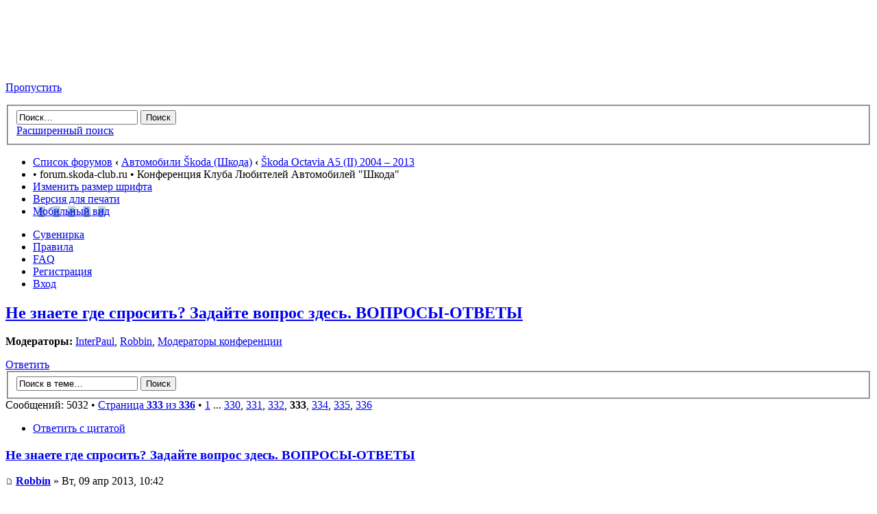

--- FILE ---
content_type: text/html; charset=UTF-8
request_url: https://www.forum.skoda-club.ru/viewtopic.php?f=16&p=2240043&sid=a7fe132e0cbe6f911dca303a6ade26ae
body_size: 71984
content:
<!DOCTYPE html PUBLIC "-//W3C//DTD XHTML 1.0 Strict//EN" "http://www.w3.org/TR/xhtml1/DTD/xhtml1-strict.dtd">
<html xmlns="http://www.w3.org/1999/xhtml" dir="ltr" lang="ru" xml:lang="ru">
<!-- Yandex.Metrika counter -->
<script type="text/javascript">
    (function (d, w, c) {
        (w[c] = w[c] || []).push(function() {
            try {
                w.yaCounter34360075 = new Ya.Metrika({
                    id:34360075,
                    clickmap:true,
                    trackLinks:true,
                    accurateTrackBounce:true
                });
            } catch(e) { }
        });

        var n = d.getElementsByTagName("script")[0],
            s = d.createElement("script"),
            f = function () { n.parentNode.insertBefore(s, n); };
        s.type = "text/javascript";
        s.async = true;
        s.src = "https://mc.yandex.ru/metrika/watch.js";

        if (w.opera == "[object Opera]") {
            d.addEventListener("DOMContentLoaded", f, false);
        } else { f(); }
    })(document, window, "yandex_metrika_callbacks");
</script>
<noscript><div><img src="https://mc.yandex.ru/watch/34360075" style="position:absolute; left:-9999px;" alt="" /></div></noscript>
<!-- /Yandex.Metrika counter -->
<head>

<meta http-equiv="content-type" content="text/html; charset=UTF-8" />
<meta http-equiv="content-style-type" content="text/css" />
<meta http-equiv="content-language" content="ru" />
<meta http-equiv="imagetoolbar" content="no" />
<meta name="resource-type" content="document" />
<meta name="distribution" content="global" />
<meta name="keywords" content="" />
<meta name="description" content="" />

<title>forum.skoda-club.ru &bull; Просмотр темы - Не знаете где спросить? Задайте вопрос здесь. ВОПРОСЫ-ОТВЕТЫ</title>

<link rel="alternate" type="application/atom+xml" title="Канал - forum.skoda-club.ru" href="https://forum.skoda-club.ru/feed.php" /><link rel="alternate" type="application/atom+xml" title="Канал - Все форумы" href="https://forum.skoda-club.ru/feed.php?mode=forums" /><link rel="alternate" type="application/atom+xml" title="Канал - Новые темы" href="https://forum.skoda-club.ru/feed.php?mode=topics" /><link rel="alternate" type="application/atom+xml" title="Канал - Активные темы" href="https://forum.skoda-club.ru/feed.php?mode=topics_active" /><link rel="alternate" type="application/atom+xml" title="Канал - Форум - Škoda Octavia A5 (II) 2004 – 2013" href="https://forum.skoda-club.ru/feed.php?f=16" /><link rel="alternate" type="application/atom+xml" title="Канал - Тема - Не знаете где спросить? Задайте вопрос здесь. ВОПРОСЫ-ОТВЕТЫ" href="https://forum.skoda-club.ru/feed.php?f=16&amp;t=110551" />

<!--
	phpBB style name: prosilver
	Based on style:   prosilver (this is the default phpBB3 style)
	Original author:  Tom Beddard ( http://www.subBlue.com/ )
	Modified by:
-->

<script type="text/javascript">
// <![CDATA[
	var jump_page = 'Введите номер страницы, на которую хотите перейти:';
	var on_page = '333';
	var per_page = '15';
	var base_url = './viewtopic.php?f=16&amp;t=110551&amp;sid=666d698f40a40a1de081e72a77daeb24';
	var style_cookie = 'phpBBstyle';
	var style_cookie_settings = '; path=/; domain=forum.skoda-club.ru';
	var onload_functions = new Array();
	var onunload_functions = new Array();

	

	/**
	* Find a member
	*/
	function find_username(url)
	{
		popup(url, 760, 570, '_usersearch');
		return false;
	}

	/**
	* New function for handling multiple calls to window.onload and window.unload by pentapenguin
	*/
	window.onload = function()
	{
		for (var i = 0; i < onload_functions.length; i++)
		{
			eval(onload_functions[i]);
		}
	};

	window.onunload = function()
	{
		for (var i = 0; i < onunload_functions.length; i++)
		{
			eval(onunload_functions[i]);
		}
	};

// ]]>
</script>
<script type="text/javascript" src="./styles/prosilver/template/styleswitcher.js"></script>
<script type="text/javascript" src="./styles/prosilver/template/forum_fn.js"></script>
<!-- <script type="text/javascript" src="styles/postlink.js"></script> -->

<link href="./styles/prosilver/theme/print.css" rel="stylesheet" type="text/css" media="print" title="printonly" />
<link href="./style.php?id=1&amp;lang=ru&amp;sid=666d698f40a40a1de081e72a77daeb24" rel="stylesheet" type="text/css" media="screen, projection" />

<link href="./styles/prosilver/theme/normal.css" rel="stylesheet" type="text/css" title="A" />
<link href="./styles/prosilver/theme/medium.css" rel="alternate stylesheet" type="text/css" title="A+" />
<link href="./styles/prosilver/theme/large.css" rel="alternate stylesheet" type="text/css" title="A++" />



</head>

<body id="phpbb" class="section-viewtopic ltr">

<div id="wrap">
	<a id="top" name="top" accesskey="t"></a>
	<div id="page-header">
		<div class="headerbar">
			<div class="inner"><span class="corners-top"><span></span></span>

			<div id="site-description">
				<!--<a href="./index.php?sid=666d698f40a40a1de081e72a77daeb24" title="Список форумов" id="logo"><img src="./styles/prosilver/imageset/logo_klash_empty.gif" width="200" height="91" alt="" title="" /></a>-->
				<a href="http://www.skoda-club.ru" title='Сайт Клуба Любителей Автомобилей "Шкода"' id="logo" target="_blank"><img src="./styles/prosilver/imageset/logo_klash_empty.gif" width="200" height="91" alt="" title="" /></a>
				<!--<h1>forum.skoda-club.ru</h1>-->
				<!--<p>Конференция Клуба Любителей Автомобилей &quot;Шкода&quot;</p>-->
				<p class="skiplink"><a href="#start_here">Пропустить</a></p>
				<!-- <h4><a href="http://www.skoda-club.ru/images/9may_600x800.jpg"><b>Клуб поздравляет ветеранов с 65-й годовщиной Победы в Великой Отечественной Войне!</b></a></h4> -->
			</div>

		
			<div id="search-box">
				<form action="./search.php?sid=666d698f40a40a1de081e72a77daeb24" method="get" id="search">
				<fieldset>
					<input name="keywords" id="keywords" type="text" maxlength="128" title="Ключевые слова" class="inputbox search" value="Поиск…" onclick="if(this.value=='Поиск…')this.value='';" onblur="if(this.value=='')this.value='Поиск…';" />
					<input class="button2" value="Поиск" type="submit" /><br />
					<a href="./search.php?sid=666d698f40a40a1de081e72a77daeb24" title="Параметры расширенного поиска">Расширенный поиск</a> <input type="hidden" name="sid" value="666d698f40a40a1de081e72a77daeb24" />

				</fieldset>
				</form>
			</div>
		

			<span class="corners-bottom"><span></span></span></div>
		</div>

		<div class="navbar">
			<div class="inner"><span class="corners-top"><span></span></span>

			<ul class="linklist navlinks">
				<li class="icon-home"><a href="./index.php?sid=666d698f40a40a1de081e72a77daeb24" accesskey="h">Список форумов</a>  <strong>&#8249;</strong> <a href="./viewforum.php?f=33&amp;sid=666d698f40a40a1de081e72a77daeb24">Автомобили Škoda (Шкода)</a> <strong>&#8249;</strong> <a href="./viewforum.php?f=16&amp;sid=666d698f40a40a1de081e72a77daeb24">Škoda Octavia A5 (II) 2004 – 2013</a></li>

				<li>&bull; forum.skoda-club.ru &bull; Конференция Клуба Любителей Автомобилей &quot;Шкода&quot;</li>

				<li class="rightside"><a href="#" onclick="fontsizeup(); return false;" onkeypress="return fontsizeup(event);" class="fontsize" title="Изменить размер шрифта">Изменить размер шрифта</a></li>

				<li class="rightside"><a href="./viewtopic.php?f=16&amp;t=110551&amp;start=4980&amp;sid=666d698f40a40a1de081e72a77daeb24&amp;view=print" title="Версия для печати" accesskey="p" class="print">Версия для печати</a></li><li class="rightside"><a href="./index.php?mobile_style=on&amp;sid=666d698f40a40a1de081e72a77daeb24" title="Мобильный вид" accesskey="p" class="print" style="background-image: url(./styles/prosilver/theme/images/icon_mobile.gif)">Мобильный вид</a></li>
			</ul>

			

			<ul class="linklist rightside">
				<!--<li class="icon-home"><a href="http://www.avtpdm.ru" title="Портал оригинальных и неоригинальных запчастей www.avtpdm.ru">Запчасти</a></li>-->
				<li class="icon-bookmark"><a href="http://skodaclub.printdirect.ru" title="Интернет-магазин клубной атрибутики SKODA-CLUB.RU">Сувенирка</a></li>
				<li class="icon-rules"><a href="./rules/?sid=666d698f40a40a1de081e72a77daeb24" title="Правила конференции">Правила</a></li>
				<li class="icon-faq"><a href="./faq.php?sid=666d698f40a40a1de081e72a77daeb24" title="Часто задаваемые вопросы">FAQ</a></li>
				<li class="icon-register"><a href="./ucp.php?mode=register&amp;sid=666d698f40a40a1de081e72a77daeb24">Регистрация</a></li>
					<li class="icon-logout"><a href="./ucp.php?mode=login&amp;sid=666d698f40a40a1de081e72a77daeb24" title="Вход" accesskey="x">Вход</a></li>
				
			</ul>
<!--<div id="ad_global_below_navbar">
	<style>
		.avtoservicepro { max-width: 1193px; width: 100%; } .avtoservicepr { text-align: center; }
	</style>
	<div class="avtoservicepr">
		<a href="http://www.avservice.pro" target="_blank"><img src="images/ab-service.jpeg" class="avtoservicepro"></a>
	</div>
</div>-->
			<span class="corners-bottom"><span></span></span></div>
		</div>

	</div>

	<a name="start_here"></a>
	<div id="page-body">
		
<h2><a href="./viewtopic.php?f=16&amp;t=110551&amp;start=4980&amp;sid=666d698f40a40a1de081e72a77daeb24">Не знаете где спросить? Задайте вопрос здесь. ВОПРОСЫ-ОТВЕТЫ</a></h2>
<!-- NOTE: remove the style="display: none" when you want to have the forum description on the topic body --><div style="display: none !important;">Форум об эксплуатации автомобилей Шкода Октавия (Skoda Octavia) на платформе A5, а также модификации Скаут (Scout) 2004 – 2013.<br /></div>
<p>
			<strong>Модераторы:</strong> <a href="./memberlist.php?mode=viewprofile&amp;u=37445&amp;sid=666d698f40a40a1de081e72a77daeb24">InterPaul</a>, <a href="./memberlist.php?mode=viewprofile&amp;u=20363&amp;sid=666d698f40a40a1de081e72a77daeb24">Robbin</a>, <a href="./memberlist.php?mode=group&amp;g=27&amp;sid=666d698f40a40a1de081e72a77daeb24">Модераторы конференции</a>
	</p>


<div class="topic-actions">

	<div class="buttons">
	
		<div class="reply-icon"><a href="./posting.php?mode=reply&amp;f=16&amp;t=110551&amp;sid=666d698f40a40a1de081e72a77daeb24" title="Ответить"><span></span>Ответить</a></div>
	
	</div>

	
		<div class="search-box">
			<form method="get" id="topic-search" action="./search.php?sid=666d698f40a40a1de081e72a77daeb24">
			<fieldset>
				<input class="inputbox search tiny"  type="text" name="keywords" id="search_keywords" size="20" value="Поиск в теме…" onclick="if(this.value=='Поиск в теме…')this.value='';" onblur="if(this.value=='')this.value='Поиск в теме…';" />
				<input class="button2" type="submit" value="Поиск" />
				<input type="hidden" name="t" value="110551" />
<input type="hidden" name="sf" value="msgonly" />
<input type="hidden" name="sid" value="666d698f40a40a1de081e72a77daeb24" />

			</fieldset>
			</form>
		</div>
	
		<div class="pagination">
			Сообщений: 5032
			 &bull; <a href="#" onclick="jumpto(); return false;" title="Перейти на страницу…">Страница <strong>333</strong> из <strong>336</strong></a> &bull; <span><a href="./viewtopic.php?f=16&amp;t=110551&amp;sid=666d698f40a40a1de081e72a77daeb24">1</a><span class="page-dots"> ... </span><a href="./viewtopic.php?f=16&amp;t=110551&amp;sid=666d698f40a40a1de081e72a77daeb24&amp;start=4935">330</a><span class="page-sep">, </span><a href="./viewtopic.php?f=16&amp;t=110551&amp;sid=666d698f40a40a1de081e72a77daeb24&amp;start=4950">331</a><span class="page-sep">, </span><a href="./viewtopic.php?f=16&amp;t=110551&amp;sid=666d698f40a40a1de081e72a77daeb24&amp;start=4965">332</a><span class="page-sep">, </span><strong>333</strong><span class="page-sep">, </span><a href="./viewtopic.php?f=16&amp;t=110551&amp;sid=666d698f40a40a1de081e72a77daeb24&amp;start=4995">334</a><span class="page-sep">, </span><a href="./viewtopic.php?f=16&amp;t=110551&amp;sid=666d698f40a40a1de081e72a77daeb24&amp;start=5010">335</a><span class="page-sep">, </span><a href="./viewtopic.php?f=16&amp;t=110551&amp;sid=666d698f40a40a1de081e72a77daeb24&amp;start=5025">336</a></span>
		</div>
	

</div>
<div class="clear"></div>


	<div id="p1802323" class="post bg2">
		<div class="inner"><span class="corners-top"><span></span></span>

		<div class="postbody">
			
				<ul class="profile-icons">
					<li class="quote-icon"><a href="./posting.php?mode=quote&amp;f=16&amp;p=1802323&amp;sid=666d698f40a40a1de081e72a77daeb24" title="Ответить с цитатой"><span>Ответить с цитатой</span></a></li>
				</ul>
			

			<h3 class="first"><a href="#p1802323">Не знаете где спросить? Задайте вопрос здесь. ВОПРОСЫ-ОТВЕТЫ</a></h3>
			<p class="author"><a href="./viewtopic.php?p=1802323&amp;sid=666d698f40a40a1de081e72a77daeb24#p1802323"><img src="./styles/prosilver/imageset/icon_post_target.gif" width="11" height="9" alt="Сообщение" title="Сообщение" /></a> <strong><a href="./memberlist.php?mode=viewprofile&amp;u=20363&amp;sid=666d698f40a40a1de081e72a77daeb24">Robbin</a></strong> &raquo; Вт, 09 апр 2013, 10:42 </p>

			

			<div class="content"><span style="color: #FF0000">В этой теме можно задавать любые вопросы технического характера, касающиеся Шкода Октавия А5, <span style="font-weight: bold"><span style="text-decoration: underline">но только в том случае</span></span>, если поиск не дал результатов или желаемого ответа. <br /><br />Вопросы, заслуживающие особого внимания, будут выделяться в отдельную ветку форума для всеобщего обсуждения и решения. Таким образом эта тема будет являться неким фильтром перед создания новых тем в разделе.<br /><span style="font-weight: bold"><br />ФЛУД ЗДЕСЬ ИСКЛЮЧЕН!</span> Задан вопрос - дан ответ, либо ссылка на тему конференции или ресурс. Не более того. <br /><span style="font-weight: bold">За нарушение этого дополнительного правила - ЖК.</span></span></div>

			<div id="sig1802323" class="signature">Q7 4M, рестайл. Passat Alltrack, 2013 - отличный автомобиль, только добрые воспоминания.<br />Octavia 1.8TSI, 2008 - осталась в семье, теперь у сына. Fabia жены, BZG, 2009 - принесена в жертву квадратным метрам. Была Octavia 1.6 (AKL), 2003 - тоже хорошая машинка.</div>

		</div>

		
			<dl class="postprofile" id="profile1802323">
			<dt>
				<a href="./memberlist.php?mode=viewprofile&amp;u=20363&amp;sid=666d698f40a40a1de081e72a77daeb24"><img src="./download/file.php?avatar=20363_1273161453.jpg" width="94" height="73" alt="Аватара пользователя" /></a><br />
				<a href="./memberlist.php?mode=viewprofile&amp;u=20363&amp;sid=666d698f40a40a1de081e72a77daeb24">Robbin</a>
			</dt>

			

		<dd>&nbsp;</dd>

		<dd><strong>Сообщения:</strong> 11654</dd><dd><strong>Зарегистрирован:</strong> Пн, 19 май 2008, 7:06</dd><dd><strong>Откуда:</strong> Кострома</dd>

		</dl>
	

		<div class="back2top"><a href="#wrap" class="top" title="Вернуться к началу">Вернуться к началу</a></div>

		<span class="corners-bottom"><span></span></span></div>
	</div>
	<!-- Yandex.RTB R-A-218723-3 -->
<div id="yandex_rtb_R-A-218723-3"></div>
<script type="text/javascript">
    (function(w, d, n, s, t) {
        w[n] = w[n] || [];
        w[n].push(function() {
            Ya.Context.AdvManager.render({
                blockId: "R-A-218723-3",
                renderTo: "yandex_rtb_R-A-218723-3",
                horizontalAlign: true,
                async: true
            });
        });
        t = d.getElementsByTagName("script")[0];
        s = d.createElement("script");
        s.type = "text/javascript";
        s.src = "//an.yandex.ru/system/context.js";
        s.async = true;
        t.parentNode.insertBefore(s, t);
    })(this, this.document, "yandexContextAsyncCallbacks");
</script>
<style type="text/css">
	.ya_bl {
	margin-bottom: 4px;
	}
</style>
<div class="ya_bl"></div>
	<hr class="divider" />

	<div id="p2239386" class="post bg1">
		<div class="inner"><span class="corners-top"><span></span></span>

		<div class="postbody">
			
				<ul class="profile-icons">
					<li class="quote-icon"><a href="./posting.php?mode=quote&amp;f=16&amp;p=2239386&amp;sid=666d698f40a40a1de081e72a77daeb24" title="Ответить с цитатой"><span>Ответить с цитатой</span></a></li>
				</ul>
			

			<h3 ><a href="#p2239386">Re: Не знаете где спросить? Задайте вопрос здесь. ВОПРОСЫ-ОТ</a></h3>
			<p class="author"><a href="./viewtopic.php?p=2239386&amp;sid=666d698f40a40a1de081e72a77daeb24#p2239386"><img src="./styles/prosilver/imageset/icon_post_target.gif" width="11" height="9" alt="Сообщение" title="Сообщение" /></a> <strong><a href="./memberlist.php?mode=viewprofile&amp;u=58949&amp;sid=666d698f40a40a1de081e72a77daeb24">САМ</a></strong> &raquo; Вт, 10 янв 2023, 11:01 </p>

			

			<div class="content"><blockquote><div><cite>Shinatut писал(а):</cite>Ставлю на провод к панели приборов! ибо лампочка на приборке не загорается))</div></blockquote><br />Нет если бы провод,то совсем бы не работало, а так через какое то время начинает заряжаться.<br />У меня было такое на ВАЗ 099 перевернул всю проводку от гены до приборки, заменил щетки, таблетку,  прибору всю разобрал в результате оказался сам генератор типа обрыв внутри обмотки,что конкретно разбираться не стал, просто купил новый и всё сразу заработало, это было ровно 20 лет назад, но и тогда они уже стоили прилично поэтому искал вокруг него, а не он сам.<br />Я всё таки склонен думать что АКБ, не держит заряд или не до заряд, возможно и генератор не выдаёт нужные параметры.<br /> Вполне под это подходит и не пропускающие ток грязные контакты, как на АКБ так и на кузове, стартере итд смотреть надо с прибором, хотя бы мультиметром.</div>

			<div id="sig2239386" class="signature">Шкода Октавия А5 FL  1.4  TS<span style="color: #FF0000">I</span> +DSG 7  капучино 6 пакет 2011 г<br /><br />Шкода Октавия А7 1.6 МКП 5 серебро WR1 2016г</div>

		</div>

		
			<dl class="postprofile" id="profile2239386">
			<dt>
				<a href="./memberlist.php?mode=viewprofile&amp;u=58949&amp;sid=666d698f40a40a1de081e72a77daeb24">САМ</a>
			</dt>

			

		<dd>&nbsp;</dd>

		<dd><strong>Сообщения:</strong> 559</dd><dd><strong>Зарегистрирован:</strong> Пт, 12 авг 2011, 13:07</dd><dd><strong>Откуда:</strong> Москва</dd>

		</dl>
	

		<div class="back2top"><a href="#wrap" class="top" title="Вернуться к началу">Вернуться к началу</a></div>

		<span class="corners-bottom"><span></span></span></div>
	</div>
	
	<hr class="divider" />

	<div id="p2239389" class="post bg2">
		<div class="inner"><span class="corners-top"><span></span></span>

		<div class="postbody">
			
				<ul class="profile-icons">
					<li class="quote-icon"><a href="./posting.php?mode=quote&amp;f=16&amp;p=2239389&amp;sid=666d698f40a40a1de081e72a77daeb24" title="Ответить с цитатой"><span>Ответить с цитатой</span></a></li>
				</ul>
			

			<h3 ><a href="#p2239389">Re: Не знаете где спросить? Задайте вопрос здесь. ВОПРОСЫ-ОТ</a></h3>
			<p class="author"><a href="./viewtopic.php?p=2239389&amp;sid=666d698f40a40a1de081e72a77daeb24#p2239389"><img src="./styles/prosilver/imageset/icon_post_target.gif" width="11" height="9" alt="Сообщение" title="Сообщение" /></a> <strong><a href="./memberlist.php?mode=viewprofile&amp;u=118232&amp;sid=666d698f40a40a1de081e72a77daeb24">Shinatut</a></strong> &raquo; Вт, 10 янв 2023, 13:35 </p>

			

			<div class="content">&quot;У меня было такое на ВАЗ 099&quot;  на этом корыте всё возможно, что вы описали...<br /><br /><br />Именно провод! Просто летом у знакомого был аналогичный случай - на холостых зарядка не идёт + лампа на приборке не горит. Газанул - генератор заработал. Два тоненьких проводочка, что идут на генератор с приборки, отгнили, а они как раз и отвечают за &quot;возбуждение&quot; генератора.<br />&quot;Полюсная система ротора имеет остаточный магнитный поток, который присутствует даже при отсутствии тока в обмотке возбуждения. Однако его значение невелико и способно обеспечить самовозбуждение генератора только на слишком высоких частотах вращения. Поэтому, для первоначального намагничивания ротора через его обмотку пропускают небольшой ток от аккумуляторной батареи, обычно через лампу контроля работоспособности генератора. Сила этого тока не должна быть слишком большой, чтобы не разряжать аккумуляторную батарею, но и не слишком малой, чтобы генератор мог возбудиться уже на холостых оборотах двигателя. Исходя из этих соображений, мощность контрольной лампы обычно составляет 2…3 Вт. После того, как напряжение на обмотках статора достигает рабочей величины, лампа тухнет, и питание обмотки возбуждения осуществляется от самого генератора. В этом случае генератор работает на самовозбуждении.&quot;<br /><br />А, что на самом деле у человека случилось - мы узнаем позже, когда потеплеет)))</div>

			<div id="sig2239389" class="signature">Octavia 2012гв 1.8TSI CDAB, Aisin АКПП, пробег 130000</div>

		</div>

		
			<dl class="postprofile" id="profile2239389">
			<dt>
				<a href="./memberlist.php?mode=viewprofile&amp;u=118232&amp;sid=666d698f40a40a1de081e72a77daeb24">Shinatut</a>
			</dt>

			

		<dd>&nbsp;</dd>

		<dd><strong>Сообщения:</strong> 127</dd><dd><strong>Зарегистрирован:</strong> Вс, 23 апр 2017, 15:03</dd>

		</dl>
	

		<div class="back2top"><a href="#wrap" class="top" title="Вернуться к началу">Вернуться к началу</a></div>

		<span class="corners-bottom"><span></span></span></div>
	</div>
	
	<hr class="divider" />

	<div id="p2239403" class="post bg1">
		<div class="inner"><span class="corners-top"><span></span></span>

		<div class="postbody">
			
				<ul class="profile-icons">
					<li class="quote-icon"><a href="./posting.php?mode=quote&amp;f=16&amp;p=2239403&amp;sid=666d698f40a40a1de081e72a77daeb24" title="Ответить с цитатой"><span>Ответить с цитатой</span></a></li>
				</ul>
			

			<h3 ><a href="#p2239403">Re: Не знаете где спросить? Задайте вопрос здесь. ВОПРОСЫ-ОТ</a></h3>
			<p class="author"><a href="./viewtopic.php?p=2239403&amp;sid=666d698f40a40a1de081e72a77daeb24#p2239403"><img src="./styles/prosilver/imageset/icon_post_target.gif" width="11" height="9" alt="Сообщение" title="Сообщение" /></a> <strong><a href="./memberlist.php?mode=viewprofile&amp;u=33435&amp;sid=666d698f40a40a1de081e72a77daeb24">RICCI</a></strong> &raquo; Пн, 16 янв 2023, 16:44 </p>

			

			<div class="content">Нашел на драйве такую же ситуацию. Проблема была в отгнивших проводах возбуждения где то посреди подкапотного жгута. При этом провода звонились. Ещё видео нашёл, там проводка перетерлась под капотом и лампа не горела совсем. Снизу моторного отсека, у самой защиты почти. Обратил внимание на свою лампу, чего не сделал с самого начала))) Да, не горит при включенном зажигании, как то я этот момент упустил))) Значит проводка. Будем искать (с) Надо на подъёмник загонять, видимо. Возможную неисправность реле регулятора тоже исключать нельзя конечно.</div>

			<div id="sig2239403" class="signature">A5 1.8TSI МКПП  BZB</div>

		</div>

		
			<dl class="postprofile" id="profile2239403">
			<dt>
				<a href="./memberlist.php?mode=viewprofile&amp;u=33435&amp;sid=666d698f40a40a1de081e72a77daeb24"><img src="./download/file.php?avatar=33435_1289599455.jpg" width="79" height="80" alt="Аватара пользователя" /></a><br />
				<a href="./memberlist.php?mode=viewprofile&amp;u=33435&amp;sid=666d698f40a40a1de081e72a77daeb24">RICCI</a>
			</dt>

			

		<dd>&nbsp;</dd>

		<dd><strong>Сообщения:</strong> 348</dd><dd><strong>Зарегистрирован:</strong> Пн, 31 авг 2009, 12:54</dd><dd><strong>Откуда:</strong> Москва ЮВАО</dd>

		</dl>
	

		<div class="back2top"><a href="#wrap" class="top" title="Вернуться к началу">Вернуться к началу</a></div>

		<span class="corners-bottom"><span></span></span></div>
	</div>
	
	<hr class="divider" />

	<div id="p2239667" class="post bg2">
		<div class="inner"><span class="corners-top"><span></span></span>

		<div class="postbody">
			
				<ul class="profile-icons">
					<li class="quote-icon"><a href="./posting.php?mode=quote&amp;f=16&amp;p=2239667&amp;sid=666d698f40a40a1de081e72a77daeb24" title="Ответить с цитатой"><span>Ответить с цитатой</span></a></li>
				</ul>
			

			<h3 ><a href="#p2239667">Re: Не знаете где спросить? Задайте вопрос здесь. ВОПРОСЫ-ОТ</a></h3>
			<p class="author"><a href="./viewtopic.php?p=2239667&amp;sid=666d698f40a40a1de081e72a77daeb24#p2239667"><img src="./styles/prosilver/imageset/icon_post_target.gif" width="11" height="9" alt="Сообщение" title="Сообщение" /></a> <strong><a href="./memberlist.php?mode=viewprofile&amp;u=72296&amp;sid=666d698f40a40a1de081e72a77daeb24">ngerman46</a></strong> &raquo; Ср, 03 май 2023, 14:00 </p>

			

			<div class="content">Меняю цепь ГРМ на двигателе 1,2 TSI. Для смены звезды коленвала инструкция требует молибденовую пасту G 052 723 A2, которую сейчас можно купить только по бешеной цене 8-10 т.р. за 35 гр. и то по предварительному заказу с ожиданием от 40 до 99 дней и дополнительной оплатой доставки !!!<br /> Пожалуйста подскажите - чем можно заменить эту пасту, т.к. сижу у разобранного двигателя и не знаю, как закончить ремонт <img src="./images/smilies/sad.gif" alt=":(" title="Sad" />:(:(</div>

			

		</div>

		
			<dl class="postprofile" id="profile2239667">
			<dt>
				<a href="./memberlist.php?mode=viewprofile&amp;u=72296&amp;sid=666d698f40a40a1de081e72a77daeb24">ngerman46</a>
			</dt>

			

		<dd>&nbsp;</dd>

		<dd><strong>Сообщения:</strong> 2</dd><dd><strong>Зарегистрирован:</strong> Чт, 14 июн 2012, 14:38</dd>

		</dl>
	

		<div class="back2top"><a href="#wrap" class="top" title="Вернуться к началу">Вернуться к началу</a></div>

		<span class="corners-bottom"><span></span></span></div>
	</div>
	
	<hr class="divider" />

	<div id="p2239685" class="post bg1">
		<div class="inner"><span class="corners-top"><span></span></span>

		<div class="postbody">
			
				<ul class="profile-icons">
					<li class="quote-icon"><a href="./posting.php?mode=quote&amp;f=16&amp;p=2239685&amp;sid=666d698f40a40a1de081e72a77daeb24" title="Ответить с цитатой"><span>Ответить с цитатой</span></a></li>
				</ul>
			

			<h3 ><a href="#p2239685">Re: Не знаете где спросить? Задайте вопрос здесь. ВОПРОСЫ-ОТ</a></h3>
			<p class="author"><a href="./viewtopic.php?p=2239685&amp;sid=666d698f40a40a1de081e72a77daeb24#p2239685"><img src="./styles/prosilver/imageset/icon_post_target.gif" width="11" height="9" alt="Сообщение" title="Сообщение" /></a> <strong><a href="./memberlist.php?mode=viewprofile&amp;u=75529&amp;sid=666d698f40a40a1de081e72a77daeb24">dimmon</a></strong> &raquo; Пн, 08 май 2023, 11:12 </p>

			

			<div class="content">У меня 1.6, там ремень грм.<br />Остальные могут не ответить.</div>

			<div id="sig2239685" class="signature">Octavia 1,6 MPI, МКПП, 2012 год.</div>

		</div>

		
			<dl class="postprofile" id="profile2239685">
			<dt>
				<a href="./memberlist.php?mode=viewprofile&amp;u=75529&amp;sid=666d698f40a40a1de081e72a77daeb24">dimmon</a>
			</dt>

			

		<dd>&nbsp;</dd>

		<dd><strong>Сообщения:</strong> 633</dd><dd><strong>Зарегистрирован:</strong> Сб, 15 сен 2012, 11:07</dd><dd><strong>Откуда:</strong> Белгород</dd>

		</dl>
	

		<div class="back2top"><a href="#wrap" class="top" title="Вернуться к началу">Вернуться к началу</a></div>

		<span class="corners-bottom"><span></span></span></div>
	</div>
	
	<hr class="divider" />

	<div id="p2239698" class="post bg2">
		<div class="inner"><span class="corners-top"><span></span></span>

		<div class="postbody">
			
				<ul class="profile-icons">
					<li class="quote-icon"><a href="./posting.php?mode=quote&amp;f=16&amp;p=2239698&amp;sid=666d698f40a40a1de081e72a77daeb24" title="Ответить с цитатой"><span>Ответить с цитатой</span></a></li>
				</ul>
			

			<h3 ><a href="#p2239698">Re: Не знаете где спросить? Задайте вопрос здесь. ВОПРОСЫ-ОТ</a></h3>
			<p class="author"><a href="./viewtopic.php?p=2239698&amp;sid=666d698f40a40a1de081e72a77daeb24#p2239698"><img src="./styles/prosilver/imageset/icon_post_target.gif" width="11" height="9" alt="Сообщение" title="Сообщение" /></a> <strong><a href="./memberlist.php?mode=viewprofile&amp;u=126465&amp;sid=666d698f40a40a1de081e72a77daeb24">Andrey_yan73</a></strong> &raquo; Пт, 12 май 2023, 20:21 </p>

			

			<div class="content">Какое отличие приборных панелей 1Z0920843R и 1Z0920843L , подскажите артикул самой жирной приборки octavia a5 FL VRS  <img src="./images/smilies/smile.gif" alt=":)" title="Smile" /></div>

			

		</div>

		
			<dl class="postprofile" id="profile2239698">
			<dt>
				<a href="./memberlist.php?mode=viewprofile&amp;u=126465&amp;sid=666d698f40a40a1de081e72a77daeb24">Andrey_yan73</a>
			</dt>

			

		<dd>&nbsp;</dd>

		<dd><strong>Сообщения:</strong> 2</dd><dd><strong>Зарегистрирован:</strong> Пт, 12 май 2023, 19:24</dd><dd><strong>Откуда:</strong> Ульяновск</dd>

		</dl>
	

		<div class="back2top"><a href="#wrap" class="top" title="Вернуться к началу">Вернуться к началу</a></div>

		<span class="corners-bottom"><span></span></span></div>
	</div>
	
	<hr class="divider" />

	<div id="p2239893" class="post bg1">
		<div class="inner"><span class="corners-top"><span></span></span>

		<div class="postbody">
			
				<ul class="profile-icons">
					<li class="quote-icon"><a href="./posting.php?mode=quote&amp;f=16&amp;p=2239893&amp;sid=666d698f40a40a1de081e72a77daeb24" title="Ответить с цитатой"><span>Ответить с цитатой</span></a></li>
				</ul>
			

			<h3 ><a href="#p2239893">Re: Все расходные материалы необходимые для проведения ТО.</a></h3>
			<p class="author"><a href="./viewtopic.php?p=2239893&amp;sid=666d698f40a40a1de081e72a77daeb24#p2239893"><img src="./styles/prosilver/imageset/icon_post_target.gif" width="11" height="9" alt="Сообщение" title="Сообщение" /></a> <strong><a href="./memberlist.php?mode=viewprofile&amp;u=35630&amp;sid=666d698f40a40a1de081e72a77daeb24">Jenya1980</a></strong> &raquo; Вт, 22 авг 2023, 13:51 </p>

			

			<div class="content">Что скажете про масляный фильтр для Шкода A5 MPI бренда Filtron.<br />Стоит ли брать или лучше использовать оригинал?</div>

			<div id="sig2239893" class="signature"><a href="http://faq.skoda-club.ru/Partnery/Oficial%27nye/Chudoshop?v=owu" class="postlink" rel="nofollow" onclick="this.target='_blank';">Официальный партнер - Чудошоп</a></div>

		</div>

		
			<dl class="postprofile" id="profile2239893">
			<dt>
				<a href="./memberlist.php?mode=viewprofile&amp;u=35630&amp;sid=666d698f40a40a1de081e72a77daeb24">Jenya1980</a>
			</dt>

			

		<dd>&nbsp;</dd>

		<dd><strong>Сообщения:</strong> 165</dd><dd><strong>Зарегистрирован:</strong> Сб, 07 ноя 2009, 16:31</dd>
			<dd>
				<ul class="profile-icons">
					<li class="web-icon"><a href="http://chudoshop.ru" title="WWW: http://chudoshop.ru"><span>Сайт</span></a></li>
				</ul>
			</dd>
		

		</dl>
	

		<div class="back2top"><a href="#wrap" class="top" title="Вернуться к началу">Вернуться к началу</a></div>

		<span class="corners-bottom"><span></span></span></div>
	</div>
	
	<hr class="divider" />

	<div id="p2239895" class="post bg2">
		<div class="inner"><span class="corners-top"><span></span></span>

		<div class="postbody">
			
				<ul class="profile-icons">
					<li class="quote-icon"><a href="./posting.php?mode=quote&amp;f=16&amp;p=2239895&amp;sid=666d698f40a40a1de081e72a77daeb24" title="Ответить с цитатой"><span>Ответить с цитатой</span></a></li>
				</ul>
			

			<h3 ><a href="#p2239895">Re: Все расходные материалы необходимые для проведения ТО.</a></h3>
			<p class="author"><a href="./viewtopic.php?p=2239895&amp;sid=666d698f40a40a1de081e72a77daeb24#p2239895"><img src="./styles/prosilver/imageset/icon_post_target.gif" width="11" height="9" alt="Сообщение" title="Сообщение" /></a> <strong><a href="./memberlist.php?mode=viewprofile&amp;u=58949&amp;sid=666d698f40a40a1de081e72a77daeb24">САМ</a></strong> &raquo; Чт, 24 авг 2023, 21:49 </p>

			

			<div class="content">Я использую ВАГ или МАНН.<br />По осени разрезал болгаркой один как то, был в шоке от состояния фильтра..очень грязный на наружней стороне фильтра, может грязь попала когда пилил, пока не понял.надо будет еще раз попробовать распилить который сейчас стоит.</div>

			<div id="sig2239895" class="signature">Шкода Октавия А5 FL  1.4  TS<span style="color: #FF0000">I</span> +DSG 7  капучино 6 пакет 2011 г<br /><br />Шкода Октавия А7 1.6 МКП 5 серебро WR1 2016г</div>

		</div>

		
			<dl class="postprofile" id="profile2239895">
			<dt>
				<a href="./memberlist.php?mode=viewprofile&amp;u=58949&amp;sid=666d698f40a40a1de081e72a77daeb24">САМ</a>
			</dt>

			

		<dd>&nbsp;</dd>

		<dd><strong>Сообщения:</strong> 559</dd><dd><strong>Зарегистрирован:</strong> Пт, 12 авг 2011, 13:07</dd><dd><strong>Откуда:</strong> Москва</dd>

		</dl>
	

		<div class="back2top"><a href="#wrap" class="top" title="Вернуться к началу">Вернуться к началу</a></div>

		<span class="corners-bottom"><span></span></span></div>
	</div>
	
	<hr class="divider" />

	<div id="p2239902" class="post bg1">
		<div class="inner"><span class="corners-top"><span></span></span>

		<div class="postbody">
			
				<ul class="profile-icons">
					<li class="quote-icon"><a href="./posting.php?mode=quote&amp;f=16&amp;p=2239902&amp;sid=666d698f40a40a1de081e72a77daeb24" title="Ответить с цитатой"><span>Ответить с цитатой</span></a></li>
				</ul>
			

			<h3 ><a href="#p2239902">Re: Не знаете где спросить? Задайте вопрос здесь. ВОПРОСЫ-ОТ</a></h3>
			<p class="author"><a href="./viewtopic.php?p=2239902&amp;sid=666d698f40a40a1de081e72a77daeb24#p2239902"><img src="./styles/prosilver/imageset/icon_post_target.gif" width="11" height="9" alt="Сообщение" title="Сообщение" /></a> <strong><a href="./memberlist.php?mode=viewprofile&amp;u=19262&amp;sid=666d698f40a40a1de081e72a77daeb24">kosiakkv</a></strong> &raquo; Вт, 29 авг 2023, 12:42 </p>

			

			<div class="content">Добрый день.<br />Помогите найти информацию по блоку предохранителей в салоне. Октавия А5.<br />Когда-то давно подключал регистратор и находил информацию какой предохранитель когда запитывается.<br />Какие при включенном зажигании, а какие постоянно.<br />Может кто владеет такой информацией?</div>

			

		</div>

		
			<dl class="postprofile" id="profile2239902">
			<dt>
				<a href="./memberlist.php?mode=viewprofile&amp;u=19262&amp;sid=666d698f40a40a1de081e72a77daeb24">kosiakkv</a>
			</dt>

			

		<dd>&nbsp;</dd>

		<dd><strong>Сообщения:</strong> 57</dd><dd><strong>Зарегистрирован:</strong> Вс, 20 апр 2008, 20:49</dd><dd><strong>Откуда:</strong> Москва</dd>
			<dd>
				<ul class="profile-icons">
					<li class="icq-icon"><a href="http://www.icq.com/people/489197448/" onclick="popup(this.href, 550, 320); return false;" title="ICQ"><span>ICQ</span></a></li>
				</ul>
			</dd>
		

		</dl>
	

		<div class="back2top"><a href="#wrap" class="top" title="Вернуться к началу">Вернуться к началу</a></div>

		<span class="corners-bottom"><span></span></span></div>
	</div>
	
	<hr class="divider" />

	<div id="p2239910" class="post bg2">
		<div class="inner"><span class="corners-top"><span></span></span>

		<div class="postbody">
			
				<ul class="profile-icons">
					<li class="quote-icon"><a href="./posting.php?mode=quote&amp;f=16&amp;p=2239910&amp;sid=666d698f40a40a1de081e72a77daeb24" title="Ответить с цитатой"><span>Ответить с цитатой</span></a></li>
				</ul>
			

			<h3 ><a href="#p2239910">Re: Не знаете где спросить? Задайте вопрос здесь. ВОПРОСЫ-ОТ</a></h3>
			<p class="author"><a href="./viewtopic.php?p=2239910&amp;sid=666d698f40a40a1de081e72a77daeb24#p2239910"><img src="./styles/prosilver/imageset/icon_post_target.gif" width="11" height="9" alt="Сообщение" title="Сообщение" /></a> <strong><a href="./memberlist.php?mode=viewprofile&amp;u=97231&amp;sid=666d698f40a40a1de081e72a77daeb24">Egka38</a></strong> &raquo; Вт, 05 сен 2023, 12:04 </p>

			

			<div class="content">День добрый. Октавия а5. Стоит климатроник. Машина скаут 2010гв.<br />Не включается климатроник. Ни один индикатор не горит кнопка off тоже. Не включаются подогрева сидений. Предохранители проверял 16 и 4 по счету. Целые. И под напряжением. Карлсоны, вентиляторы ДВС включены постоянно. Вытаскивал блок, смотрел микросхему ничего горелого не увидел. Подскажите, что ещё может влиять на него. Блок комфорта, реле?</div>

			<div id="sig2239910" class="signature"><a href="http://www.autometric.ru/car/skoda/octavia#Drive2Ru" class="postlink" rel="nofollow" onclick="this.target='_blank';"><img src="http://www.autometric.ru/lines/5500582b96365.gif" alt="Изображение" /></a><br /><span style="color: #0040BF"><span style="font-weight: bold">Octavia Scout 2010г.</span></span></div>

		</div>

		
			<dl class="postprofile" id="profile2239910">
			<dt>
				<a href="./memberlist.php?mode=viewprofile&amp;u=97231&amp;sid=666d698f40a40a1de081e72a77daeb24"><img src="./images/avatars/gallery/Skoda-Club/63.gif" width="58" height="54" alt="Аватара пользователя" /></a><br />
				<a href="./memberlist.php?mode=viewprofile&amp;u=97231&amp;sid=666d698f40a40a1de081e72a77daeb24">Egka38</a>
			</dt>

			

		<dd>&nbsp;</dd>

		<dd><strong>Сообщения:</strong> 20</dd><dd><strong>Зарегистрирован:</strong> Пт, 23 май 2014, 16:13</dd><dd><strong>Откуда:</strong> Братск</dd>

		</dl>
	

		<div class="back2top"><a href="#wrap" class="top" title="Вернуться к началу">Вернуться к началу</a></div>

		<span class="corners-bottom"><span></span></span></div>
	</div>
	
	<hr class="divider" />

	<div id="p2239915" class="post bg1">
		<div class="inner"><span class="corners-top"><span></span></span>

		<div class="postbody">
			
				<ul class="profile-icons">
					<li class="quote-icon"><a href="./posting.php?mode=quote&amp;f=16&amp;p=2239915&amp;sid=666d698f40a40a1de081e72a77daeb24" title="Ответить с цитатой"><span>Ответить с цитатой</span></a></li>
				</ul>
			

			<h3 ><a href="#p2239915">Re: Не знаете где спросить? Задайте вопрос здесь. ВОПРОСЫ-ОТ</a></h3>
			<p class="author"><a href="./viewtopic.php?p=2239915&amp;sid=666d698f40a40a1de081e72a77daeb24#p2239915"><img src="./styles/prosilver/imageset/icon_post_target.gif" width="11" height="9" alt="Сообщение" title="Сообщение" /></a> <strong><a href="./memberlist.php?mode=viewprofile&amp;u=22528&amp;sid=666d698f40a40a1de081e72a77daeb24">Madlexxs</a></strong> &raquo; Вс, 10 сен 2023, 12:04 </p>

			

			<div class="content">Народ, подскажите по такому вопросу. При включении зажигания при положении переключателя света в режиме авто должна ли загораться подсветка приборной панели в светлое время суток? После замены предохранителя освещения салона стала загораться только вечером и при принудительном включении ближнего света фар. Раньше загоралась.<br />У всех так? Начал рыть по форумам у всех по-разному включается.<br />Заранее благодарен за ответы.<br />P.S. Машина Октавия а5 ФЛ с датчиком света комплектация Элеганс.</div>

			<div id="sig2239915" class="signature">Skoda Octavia Combi FL 1.8 TSI Tiptronic</div>

		</div>

		
			<dl class="postprofile" id="profile2239915">
			<dt>
				<a href="./memberlist.php?mode=viewprofile&amp;u=22528&amp;sid=666d698f40a40a1de081e72a77daeb24"><img src="./download/file.php?avatar=22528_1346956173.png" width="90" height="93" alt="Аватара пользователя" /></a><br />
				<a href="./memberlist.php?mode=viewprofile&amp;u=22528&amp;sid=666d698f40a40a1de081e72a77daeb24">Madlexxs</a>
			</dt>

			

		<dd>&nbsp;</dd>

		<dd><strong>Сообщения:</strong> 97</dd><dd><strong>Зарегистрирован:</strong> Пт, 27 июн 2008, 16:23</dd><dd><strong>Откуда:</strong> Юго-Западная</dd>

		</dl>
	

		<div class="back2top"><a href="#wrap" class="top" title="Вернуться к началу">Вернуться к началу</a></div>

		<span class="corners-bottom"><span></span></span></div>
	</div>
	
	<hr class="divider" />

	<div id="p2239928" class="post bg2">
		<div class="inner"><span class="corners-top"><span></span></span>

		<div class="postbody">
			
				<ul class="profile-icons">
					<li class="quote-icon"><a href="./posting.php?mode=quote&amp;f=16&amp;p=2239928&amp;sid=666d698f40a40a1de081e72a77daeb24" title="Ответить с цитатой"><span>Ответить с цитатой</span></a></li>
				</ul>
			

			<h3 ><a href="#p2239928">Re: Не знаете где спросить? Задайте вопрос здесь. ВОПРОСЫ-ОТ</a></h3>
			<p class="author"><a href="./viewtopic.php?p=2239928&amp;sid=666d698f40a40a1de081e72a77daeb24#p2239928"><img src="./styles/prosilver/imageset/icon_post_target.gif" width="11" height="9" alt="Сообщение" title="Сообщение" /></a> <strong><a href="./memberlist.php?mode=viewprofile&amp;u=97231&amp;sid=666d698f40a40a1de081e72a77daeb24">Egka38</a></strong> &raquo; Ср, 20 сен 2023, 11:22 </p>

			

			<div class="content"><blockquote><div><cite>Egka38 писал(а):</cite>День добрый. Октавия а5. Стоит климатроник. Машина скаут 2010гв.<br />Не включается климатроник. Ни один индикатор не горит кнопка off тоже. Не включаются подогрева сидений. Предохранители проверял 16 и 4 по счету. Целые. И под напряжением. Карлсоны, вентиляторы ДВС включены постоянно. Вытаскивал блок, смотрел микросхему ничего горелого не увидел. Подскажите, что ещё может влиять на него. Блок комфорта, реле?</div></blockquote><br />Проблему решил. Купил бу блок климатроника. 2300рублей + пересылка. Все работает</div>

			<div id="sig2239928" class="signature"><a href="http://www.autometric.ru/car/skoda/octavia#Drive2Ru" class="postlink" rel="nofollow" onclick="this.target='_blank';"><img src="http://www.autometric.ru/lines/5500582b96365.gif" alt="Изображение" /></a><br /><span style="color: #0040BF"><span style="font-weight: bold">Octavia Scout 2010г.</span></span></div>

		</div>

		
			<dl class="postprofile" id="profile2239928">
			<dt>
				<a href="./memberlist.php?mode=viewprofile&amp;u=97231&amp;sid=666d698f40a40a1de081e72a77daeb24"><img src="./images/avatars/gallery/Skoda-Club/63.gif" width="58" height="54" alt="Аватара пользователя" /></a><br />
				<a href="./memberlist.php?mode=viewprofile&amp;u=97231&amp;sid=666d698f40a40a1de081e72a77daeb24">Egka38</a>
			</dt>

			

		<dd>&nbsp;</dd>

		<dd><strong>Сообщения:</strong> 20</dd><dd><strong>Зарегистрирован:</strong> Пт, 23 май 2014, 16:13</dd><dd><strong>Откуда:</strong> Братск</dd>

		</dl>
	

		<div class="back2top"><a href="#wrap" class="top" title="Вернуться к началу">Вернуться к началу</a></div>

		<span class="corners-bottom"><span></span></span></div>
	</div>
	
	<hr class="divider" />

	<div id="p2239935" class="post bg1">
		<div class="inner"><span class="corners-top"><span></span></span>

		<div class="postbody">
			
				<ul class="profile-icons">
					<li class="quote-icon"><a href="./posting.php?mode=quote&amp;f=16&amp;p=2239935&amp;sid=666d698f40a40a1de081e72a77daeb24" title="Ответить с цитатой"><span>Ответить с цитатой</span></a></li>
				</ul>
			

			<h3 ><a href="#p2239935">Re: Не знаете где спросить? Задайте вопрос здесь. ВОПРОСЫ-ОТ</a></h3>
			<p class="author"><a href="./viewtopic.php?p=2239935&amp;sid=666d698f40a40a1de081e72a77daeb24#p2239935"><img src="./styles/prosilver/imageset/icon_post_target.gif" width="11" height="9" alt="Сообщение" title="Сообщение" /></a> <strong><a href="./memberlist.php?mode=viewprofile&amp;u=75529&amp;sid=666d698f40a40a1de081e72a77daeb24">dimmon</a></strong> &raquo; Сб, 23 сен 2023, 16:35 </p>

			

			<div class="content"><blockquote><div><cite>Madlexxs писал(а):</cite>Народ, подскажите по такому вопросу. При включении зажигания при положении переключателя света в режиме авто должна ли загораться подсветка приборной панели в светлое время суток? После замены предохранителя освещения салона стала загораться только вечером и при принудительном включении ближнего света фар. Раньше загоралась.<br />У всех так? Начал рыть по форумам у всех по-разному включается.<br />Заранее благодарен за ответы.<br />P.S. Машина Октавия а5 ФЛ с датчиком света комплектация Элеганс.</div></blockquote><br />Проверил у себя, в режиме авто днём подсветка приборки не загорается. Подсвечиваются только стрелки.<br />А вообще режим авто включаю только в сумерках и ночь, в общем мне он не особо нужен.<br />Наверное по этому родной аккумулятор прожил почти 10 лет и сейчас ещё крутит двигатель газели.</div>

			<div id="sig2239935" class="signature">Octavia 1,6 MPI, МКПП, 2012 год.</div>

		</div>

		
			<dl class="postprofile" id="profile2239935">
			<dt>
				<a href="./memberlist.php?mode=viewprofile&amp;u=75529&amp;sid=666d698f40a40a1de081e72a77daeb24">dimmon</a>
			</dt>

			

		<dd>&nbsp;</dd>

		<dd><strong>Сообщения:</strong> 633</dd><dd><strong>Зарегистрирован:</strong> Сб, 15 сен 2012, 11:07</dd><dd><strong>Откуда:</strong> Белгород</dd>

		</dl>
	

		<div class="back2top"><a href="#wrap" class="top" title="Вернуться к началу">Вернуться к началу</a></div>

		<span class="corners-bottom"><span></span></span></div>
	</div>
	
	<hr class="divider" />

	<div id="p2239937" class="post bg2">
		<div class="inner"><span class="corners-top"><span></span></span>

		<div class="postbody">
			
				<ul class="profile-icons">
					<li class="quote-icon"><a href="./posting.php?mode=quote&amp;f=16&amp;p=2239937&amp;sid=666d698f40a40a1de081e72a77daeb24" title="Ответить с цитатой"><span>Ответить с цитатой</span></a></li>
				</ul>
			

			<h3 ><a href="#p2239937">Re: Не знаете где спросить? Задайте вопрос здесь. ВОПРОСЫ-ОТ</a></h3>
			<p class="author"><a href="./viewtopic.php?p=2239937&amp;sid=666d698f40a40a1de081e72a77daeb24#p2239937"><img src="./styles/prosilver/imageset/icon_post_target.gif" width="11" height="9" alt="Сообщение" title="Сообщение" /></a> <strong><a href="./memberlist.php?mode=viewprofile&amp;u=38858&amp;sid=666d698f40a40a1de081e72a77daeb24">Batya_serg</a></strong> &raquo; Пн, 25 сен 2023, 6:55 </p>

			

			<div class="content">А я наоборот... как при выезде из салона включил на АВТО, так и не выключаю его практически... Аккум тоже более 10 лет прожил... правда сдал на обмен</div>

			<div id="sig2239937" class="signature">серебристая турка обменена на беленькую А5ФЛ 1,6   [396] на клубных рамках</div>

		</div>

		
			<dl class="postprofile" id="profile2239937">
			<dt>
				<a href="./memberlist.php?mode=viewprofile&amp;u=38858&amp;sid=666d698f40a40a1de081e72a77daeb24"><img src="./images/avatars/gallery/GANGLAND%20AVATARS/businessman.jpg" width="83" height="83" alt="Аватара пользователя" /></a><br />
				<a href="./memberlist.php?mode=viewprofile&amp;u=38858&amp;sid=666d698f40a40a1de081e72a77daeb24">Batya_serg</a>
			</dt>

			

		<dd>&nbsp;</dd>

		<dd><strong>Сообщения:</strong> 485</dd><dd><strong>Зарегистрирован:</strong> Пн, 22 фев 2010, 0:05</dd><dd><strong>Откуда:</strong> Самара</dd>

		</dl>
	

		<div class="back2top"><a href="#wrap" class="top" title="Вернуться к началу">Вернуться к началу</a></div>

		<span class="corners-bottom"><span></span></span></div>
	</div>
	
	<hr class="divider" />

	<div id="p2240043" class="post bg1">
		<div class="inner"><span class="corners-top"><span></span></span>

		<div class="postbody">
			
				<ul class="profile-icons">
					<li class="quote-icon"><a href="./posting.php?mode=quote&amp;f=16&amp;p=2240043&amp;sid=666d698f40a40a1de081e72a77daeb24" title="Ответить с цитатой"><span>Ответить с цитатой</span></a></li>
				</ul>
			

			<h3 ><a href="#p2240043">Re: Не знаете где спросить? Задайте вопрос здесь. ВОПРОСЫ-ОТ</a></h3>
			<p class="author"><a href="./viewtopic.php?p=2240043&amp;sid=666d698f40a40a1de081e72a77daeb24#p2240043"><img src="./styles/prosilver/imageset/icon_post_target.gif" width="11" height="9" alt="Сообщение" title="Сообщение" /></a> <strong><a href="./memberlist.php?mode=viewprofile&amp;u=75529&amp;sid=666d698f40a40a1de081e72a77daeb24">dimmon</a></strong> &raquo; Чт, 23 ноя 2023, 20:37 </p>

			

			<div class="content">Любителям продукции Ravenol.<br />У них 2 дня назад началась распродажа, на нестандартные объемы скидка 50%.<br />Обычно у них она 1 раз в год конец ноября начало декабря.<br />Я себе взял  vmp 5w-30 8литров, за год канистра подорожала на 700 руб. <br />Это не реклама а просто информация.<br />Да сразу напишу цена после повышения курса не маленькая.</div>

			<div id="sig2240043" class="signature">Octavia 1,6 MPI, МКПП, 2012 год.</div>

		</div>

		
			<dl class="postprofile" id="profile2240043">
			<dt>
				<a href="./memberlist.php?mode=viewprofile&amp;u=75529&amp;sid=666d698f40a40a1de081e72a77daeb24">dimmon</a>
			</dt>

			

		<dd>&nbsp;</dd>

		<dd><strong>Сообщения:</strong> 633</dd><dd><strong>Зарегистрирован:</strong> Сб, 15 сен 2012, 11:07</dd><dd><strong>Откуда:</strong> Белгород</dd>

		</dl>
	

		<div class="back2top"><a href="#wrap" class="top" title="Вернуться к началу">Вернуться к началу</a></div>

		<span class="corners-bottom"><span></span></span></div>
	</div>
	
	<hr class="divider" />

	<form id="viewtopic" method="post" action="./viewtopic.php?f=16&amp;t=110551&amp;start=4980&amp;sid=666d698f40a40a1de081e72a77daeb24">

	<fieldset class="display-options" style="margin-top: 0; ">
		<a href="./viewtopic.php?f=16&amp;t=110551&amp;sid=666d698f40a40a1de081e72a77daeb24&amp;start=4965" class="left-box left">Пред.</a><a href="./viewtopic.php?f=16&amp;t=110551&amp;sid=666d698f40a40a1de081e72a77daeb24&amp;start=4995" class="right-box right">След.</a>
		<label>Показать сообщения за: <select name="st" id="st"><option value="0" selected="selected">Все сообщения</option><option value="1">1 день</option><option value="7">7 дней</option><option value="14">2 недели</option><option value="30">1 месяц</option><option value="90">3 месяца</option><option value="180">6 месяцев</option><option value="365">1 год</option></select></label>
		<label>Поле сортировки <select name="sk" id="sk"><option value="a">Автор</option><option value="t" selected="selected">Время размещения</option><option value="s">Заголовок</option></select></label> <label><select name="sd" id="sd"><option value="a" selected="selected">по возрастанию</option><option value="d">по убыванию</option></select> <input type="submit" name="sort" value="Перейти" class="button2" /></label>
		
	</fieldset>

	</form>
	<hr />


<div class="topic-actions">
	<div class="buttons">
	
		<div class="reply-icon"><a href="./posting.php?mode=reply&amp;f=16&amp;t=110551&amp;sid=666d698f40a40a1de081e72a77daeb24" title="Ответить"><span></span>Ответить</a></div>
	
	</div>

	
		<div class="pagination">
			Сообщений: 5032
			 &bull; <a href="#" onclick="jumpto(); return false;" title="Перейти на страницу…">Страница <strong>333</strong> из <strong>336</strong></a> &bull; <span><a href="./viewtopic.php?f=16&amp;t=110551&amp;sid=666d698f40a40a1de081e72a77daeb24">1</a><span class="page-dots"> ... </span><a href="./viewtopic.php?f=16&amp;t=110551&amp;sid=666d698f40a40a1de081e72a77daeb24&amp;start=4935">330</a><span class="page-sep">, </span><a href="./viewtopic.php?f=16&amp;t=110551&amp;sid=666d698f40a40a1de081e72a77daeb24&amp;start=4950">331</a><span class="page-sep">, </span><a href="./viewtopic.php?f=16&amp;t=110551&amp;sid=666d698f40a40a1de081e72a77daeb24&amp;start=4965">332</a><span class="page-sep">, </span><strong>333</strong><span class="page-sep">, </span><a href="./viewtopic.php?f=16&amp;t=110551&amp;sid=666d698f40a40a1de081e72a77daeb24&amp;start=4995">334</a><span class="page-sep">, </span><a href="./viewtopic.php?f=16&amp;t=110551&amp;sid=666d698f40a40a1de081e72a77daeb24&amp;start=5010">335</a><span class="page-sep">, </span><a href="./viewtopic.php?f=16&amp;t=110551&amp;sid=666d698f40a40a1de081e72a77daeb24&amp;start=5025">336</a></span>
		</div>
	
</div>


	<p></p><p><a href="./viewforum.php?f=16&amp;sid=666d698f40a40a1de081e72a77daeb24" class="left-box left" accesskey="r">Вернуться в Škoda Octavia A5 (II) 2004 – 2013</a></p>

	<form method="post" id="jumpbox" action="./viewforum.php?sid=666d698f40a40a1de081e72a77daeb24" onsubmit="if(this.f.value == -1){return false;}">

	
		<fieldset class="jumpbox">
	
			<label for="f" accesskey="j">Перейти:</label>
			<select name="f" id="f" onchange="if(this.options[this.selectedIndex].value != -1){ document.forms['jumpbox'].submit() }">
			
				<option value="-1">Выберите форум</option>
			<option value="-1">------------------</option>
				<option value="37">ОБЪЯВЛЕНИЯ</option>
			
				<option value="33">Автомобили Škoda (Шкода)</option>
			
				<option value="10">&nbsp; &nbsp;Škoda Favorit/Forman 1987 – 1995</option>
			
				<option value="11">&nbsp; &nbsp;Škoda Felicia 1994 – 2001</option>
			
				<option value="102">&nbsp; &nbsp;Škoda Citigo 2011 – 2020</option>
			
				<option value="12">&nbsp; &nbsp;Škoda Fabia I 1999 – 2007</option>
			
				<option value="13">&nbsp; &nbsp;Škoda Fabia II 2006 – 2014</option>
			
				<option value="111">&nbsp; &nbsp;Škoda Fabia III 2014 – 2021</option>
			
				<option value="14">&nbsp; &nbsp;Škoda Roomster 2006 – 2014</option>
			
				<option value="103">&nbsp; &nbsp;Škoda Rapid 2012 – н.в.</option>
			
				<option value="15">&nbsp; &nbsp;Škoda Octavia A4 (I, Tour) 1996 – 2010</option>
			
				<option value="16" selected="selected">&nbsp; &nbsp;Škoda Octavia A5 (II) 2004 – 2013</option>
			
				<option value="82">&nbsp; &nbsp;&nbsp; &nbsp;Skoda Octavia Scout</option>
			
				<option value="107">&nbsp; &nbsp;Škoda Octavia A7 (III, New) 2013 – 2020</option>
			
				<option value="115">&nbsp; &nbsp;Škoda Octavia A8 (IV, New) 2019 – н.в.</option>
			
				<option value="30">&nbsp; &nbsp;Škoda Yeti 2009 – 2018</option>
			
				<option value="114">&nbsp; &nbsp;Škoda Karoq 2017 – н.в.</option>
			
				<option value="113">&nbsp; &nbsp;Škoda Kodiaq 2016 – н.в.</option>
			
				<option value="17">&nbsp; &nbsp;Škoda Superb I 2001 – 2008</option>
			
				<option value="27">&nbsp; &nbsp;Škoda Superb II 2008 – 2015</option>
			
				<option value="112">&nbsp; &nbsp;Škoda Superb III 2015 – н.в.</option>
			
				<option value="25">&nbsp; &nbsp;Škoda vRS (Fabia, Octavia)</option>
			
				<option value="34">Общие вопросы</option>
			
				<option value="20">&nbsp; &nbsp;Общие вопросы по автомобилям Škoda (Шкода)</option>
			
				<option value="9">&nbsp; &nbsp;Дилеры ŠKODA и СТО</option>
			
				<option value="81">&nbsp; &nbsp;Компьютерная диагностика и кодирование</option>
			
				<option value="60">&nbsp; &nbsp;Трансмиссия</option>
			
				<option value="99">&nbsp; &nbsp;Электрооборудование и дооснащение</option>
			
				<option value="3">&nbsp; &nbsp;Тюнинг</option>
			
				<option value="61">&nbsp; &nbsp;&nbsp; &nbsp;Мотор</option>
			
				<option value="62">&nbsp; &nbsp;&nbsp; &nbsp;Ходовая</option>
			
				<option value="63">&nbsp; &nbsp;&nbsp; &nbsp;Интерьер</option>
			
				<option value="64">&nbsp; &nbsp;&nbsp; &nbsp;Экстерьер</option>
			
				<option value="67">&nbsp; &nbsp;&nbsp; &nbsp;Электрика и свет</option>
			
				<option value="65">&nbsp; &nbsp;&nbsp; &nbsp;Машины клуба</option>
			
				<option value="28">&nbsp; &nbsp;АвтоЗвук</option>
			
				<option value="68">&nbsp; &nbsp;Охрана автомобиля</option>
			
				<option value="31">&nbsp; &nbsp;Страхование</option>
			
				<option value="2">&nbsp; &nbsp;Куплю-продам</option>
			
				<option value="39">&nbsp; &nbsp;&nbsp; &nbsp;Продажа</option>
			
				<option value="45">&nbsp; &nbsp;&nbsp; &nbsp;&nbsp; &nbsp;Автомобили, продажа</option>
			
				<option value="46">&nbsp; &nbsp;&nbsp; &nbsp;&nbsp; &nbsp;Запчасти, продажа</option>
			
				<option value="51">&nbsp; &nbsp;&nbsp; &nbsp;&nbsp; &nbsp;Шины и диски, продажа</option>
			
				<option value="53">&nbsp; &nbsp;&nbsp; &nbsp;&nbsp; &nbsp;АвтоЗвук, продажа</option>
			
				<option value="47">&nbsp; &nbsp;&nbsp; &nbsp;&nbsp; &nbsp;Автопринадлежности, продажа</option>
			
				<option value="48">&nbsp; &nbsp;&nbsp; &nbsp;&nbsp; &nbsp;Всякая всячина, продажа</option>
			
				<option value="49">&nbsp; &nbsp;&nbsp; &nbsp;&nbsp; &nbsp;Проценка, продажа</option>
			
				<option value="38">&nbsp; &nbsp;&nbsp; &nbsp;Покупка</option>
			
				<option value="40">&nbsp; &nbsp;&nbsp; &nbsp;&nbsp; &nbsp;Автомобили, покупка</option>
			
				<option value="41">&nbsp; &nbsp;&nbsp; &nbsp;&nbsp; &nbsp;Запчасти, покупка</option>
			
				<option value="50">&nbsp; &nbsp;&nbsp; &nbsp;&nbsp; &nbsp;Шины и диски, покупка</option>
			
				<option value="52">&nbsp; &nbsp;&nbsp; &nbsp;&nbsp; &nbsp;АвтоЗвук, покупка</option>
			
				<option value="42">&nbsp; &nbsp;&nbsp; &nbsp;&nbsp; &nbsp;Автопринадлежности, покупка</option>
			
				<option value="43">&nbsp; &nbsp;&nbsp; &nbsp;&nbsp; &nbsp;Всякая всячина, покупка</option>
			
				<option value="44">&nbsp; &nbsp;&nbsp; &nbsp;&nbsp; &nbsp;Проценка, покупка</option>
			
				<option value="35">Клуб</option>
			
				<option value="6">&nbsp; &nbsp;Встречи</option>
			
				<option value="23">&nbsp; &nbsp;Регионы</option>
			
				<option value="105">&nbsp; &nbsp;&nbsp; &nbsp;Волгоград</option>
			
				<option value="94">&nbsp; &nbsp;&nbsp; &nbsp;Воронеж</option>
			
				<option value="78">&nbsp; &nbsp;&nbsp; &nbsp;Восточная Сибирь</option>
			
				<option value="69">&nbsp; &nbsp;&nbsp; &nbsp;Екатеринбург</option>
			
				<option value="90">&nbsp; &nbsp;&nbsp; &nbsp;Иваново</option>
			
				<option value="109">&nbsp; &nbsp;&nbsp; &nbsp;Калининград</option>
			
				<option value="70">&nbsp; &nbsp;&nbsp; &nbsp;Калуга</option>
			
				<option value="88">&nbsp; &nbsp;&nbsp; &nbsp;Киров</option>
			
				<option value="100">&nbsp; &nbsp;&nbsp; &nbsp;Коломна</option>
			
				<option value="72">&nbsp; &nbsp;&nbsp; &nbsp;Костромa</option>
			
				<option value="87">&nbsp; &nbsp;&nbsp; &nbsp;Липецк</option>
			
				<option value="79">&nbsp; &nbsp;&nbsp; &nbsp;Магнитогорск</option>
			
				<option value="73">&nbsp; &nbsp;&nbsp; &nbsp;Мурманск</option>
			
				<option value="92">&nbsp; &nbsp;&nbsp; &nbsp;Омск</option>
			
				<option value="56">&nbsp; &nbsp;&nbsp; &nbsp;Оренбург</option>
			
				<option value="75">&nbsp; &nbsp;&nbsp; &nbsp;Пермь</option>
			
				<option value="80">&nbsp; &nbsp;&nbsp; &nbsp;Рязань</option>
			
				<option value="76">&nbsp; &nbsp;&nbsp; &nbsp;Самара</option>
			
				<option value="71">&nbsp; &nbsp;&nbsp; &nbsp;Татарстан</option>
			
				<option value="77">&nbsp; &nbsp;&nbsp; &nbsp;Уфа</option>
			
				<option value="95">&nbsp; &nbsp;&nbsp; &nbsp;Череповец, Вологда, &quot;35 регион&quot;</option>
			
				<option value="5">&nbsp; &nbsp;Шкода-Тур</option>
			
				<option value="36">Разное</option>
			
				<option value="21">&nbsp; &nbsp;Путешествия</option>
			
			</select>
			<input type="submit" value="Перейти" class="button2" />
		</fieldset>
	</form>


	<h3>Кто сейчас на конференции</h3>
	<p>Сейчас этот форум просматривают: нет зарегистрированных пользователей и гости: 15</p>
</div>

<div id="page-footer">

	<div class="navbar">
		<div class="inner"><span class="corners-top"><span></span></span>

		<ul class="linklist">
			<li class="icon-home"><a href="./index.php?sid=666d698f40a40a1de081e72a77daeb24">Список форумов</a></li>
				
			<li class="rightside"><a href="./index.php?mobile_style=on&amp;sid=666d698f40a40a1de081e72a77daeb24">Мобильный вид</a> &bull; <a href="./memberlist.php?mode=leaders&amp;sid=666d698f40a40a1de081e72a77daeb24">Наша команда</a> &bull; <a href="./ucp.php?mode=delete_cookies&amp;sid=666d698f40a40a1de081e72a77daeb24">Удалить cookies конференции</a> &bull; Часовой пояс: UTC + 3 часа </li>
		</ul>

		<span class="corners-bottom"><span></span></span></div>
	</div>

<!--
	We request you retain the full copyright notice below including the link to www.phpbb.com.
	This not only gives respect to the large amount of time given freely by the developers
	but also helps build interest, traffic and use of phpBB3. If you (honestly) cannot retain
	the full copyright we ask you at least leave in place the "Powered by phpBB" line, with
	"phpBB" linked to www.phpbb.com. If you refuse to include even this then support on our
	forums may be affected.

	The phpBB Group : 2006
//-->
<style type="text/css">
	.ya_bl {
	margin-top: 4px;
	}
</style>
<div class="ya_bl"></div>
<!-- Yandex.RTB R-A-218723-2 -->
<div id="yandex_rtb_R-A-218723-2"></div>
<script type="text/javascript">
    (function(w, d, n, s, t) {
        w[n] = w[n] || [];
        w[n].push(function() {
            Ya.Context.AdvManager.render({
                blockId: "R-A-218723-2",
                renderTo: "yandex_rtb_R-A-218723-2",
                horizontalAlign: true,
                async: true
            });
        });
        t = d.getElementsByTagName("script")[0];
        s = d.createElement("script");
        s.type = "text/javascript";
        s.src = "//an.yandex.ru/system/context.js";
        s.async = true;
        t.parentNode.insertBefore(s, t);
    })(this, this.document, "yandexContextAsyncCallbacks");
</script>
	<div class="copyright">Powered by <a href="http://www.phpbb.com/">phpBB</a> &copy; 2000, 2002, 2005, 2007 phpBB Group
		<br /><a href='http://www.phpbbguru.net/'>Русская поддержка phpBB</a>&nbsp;|&nbsp;<a href=http://www.logol.ru>Хостинг предоставлен компанией Логол</a>
		<br />Time : 0.457s | 20 Queries | GZIP : Off
	</div>
</div>

</div>

<div>
	<a id="bottom" name="bottom" accesskey="z"></a>
	
</div>

</body>
</html>